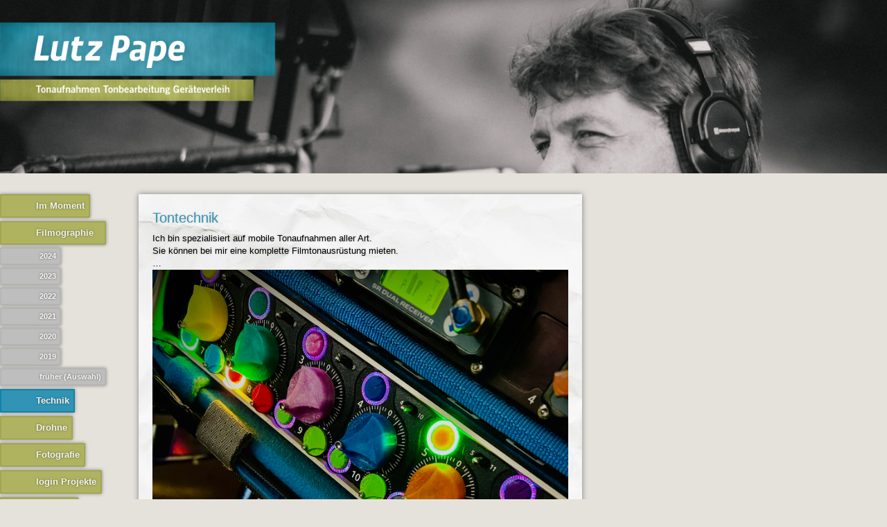

--- FILE ---
content_type: text/html; charset=UTF-8
request_url: http://www.lutzpape.com/look_into/technik/
body_size: 7102
content:
<!DOCTYPE html PUBLIC "-//W3C//DTD XHTML 1.0 Transitional//EN" "http://www.w3.org/TR/xhtml1/DTD/xhtml1-transitional.dtd">
<html xmlns="http://www.w3.org/1999/xhtml" xml:lang="en" lang="en">
    <head profile="http://gmpg.org/xfn/11">

    <link rel="icon" href="http://lutzpape.com/favicon.png" type="image/png">
    <title>Lutz Pape|</title>
    <meta http-equiv="Content-Type" content="text/html; charset=UTF-8" />
    <meta name="generator" content="WordPress 6.7.4" /> <!-- leave this for stats please -->

    <link rel="alternate" type="application/rss+xml" title="RSS 2.0" href="http://www.lutzpape.com/feed/" />
    <link rel="alternate" type="text/xml" title="RSS .92" href="http://www.lutzpape.com/feed/rss/" />
    <link rel="alternate" type="application/atom+xml" title="Atom 0.3" href="http://www.lutzpape.com/feed/atom/" />


    <link rel="pingback" href="http://www.lutzpape.com/wordpress/xmlrpc.php" />




    <style type="text/css" media="screen">
            @import url( http://www.lutzpape.com/wordpress/wp-content/themes/lutzPape/style.css );

               </style>

                 <!--[if IE]>
    <style type="text/css">@import url(http://www.lutzpape.com/wordpress/wp-content/themes/lutzPape/style_ie.css);</style>
  <![endif]-->



       <!-- <link type="text/css" href="css/custom-theme/jquery-ui-1.8.16.custom.css" rel="Stylesheet" />-->




    	<link rel='archives' title='Dezember 2024' href='http://www.lutzpape.com/2024/12/' />
	<link rel='archives' title='September 2024' href='http://www.lutzpape.com/2024/09/' />
	<link rel='archives' title='Februar 2024' href='http://www.lutzpape.com/2024/02/' />
	<link rel='archives' title='Februar 2023' href='http://www.lutzpape.com/2023/02/' />
	<link rel='archives' title='Juni 2022' href='http://www.lutzpape.com/2022/06/' />
	<link rel='archives' title='April 2022' href='http://www.lutzpape.com/2022/04/' />
	<link rel='archives' title='November 2021' href='http://www.lutzpape.com/2021/11/' />
	<link rel='archives' title='Oktober 2021' href='http://www.lutzpape.com/2021/10/' />
	<link rel='archives' title='September 2021' href='http://www.lutzpape.com/2021/09/' />
	<link rel='archives' title='Juni 2021' href='http://www.lutzpape.com/2021/06/' />
	<link rel='archives' title='Mai 2021' href='http://www.lutzpape.com/2021/05/' />
	<link rel='archives' title='April 2021' href='http://www.lutzpape.com/2021/04/' />
	<link rel='archives' title='Oktober 2020' href='http://www.lutzpape.com/2020/10/' />
	<link rel='archives' title='August 2020' href='http://www.lutzpape.com/2020/08/' />
	<link rel='archives' title='Juli 2020' href='http://www.lutzpape.com/2020/07/' />
	<link rel='archives' title='Juni 2020' href='http://www.lutzpape.com/2020/06/' />
	<link rel='archives' title='April 2020' href='http://www.lutzpape.com/2020/04/' />
	<link rel='archives' title='März 2020' href='http://www.lutzpape.com/2020/03/' />
	<link rel='archives' title='September 2019' href='http://www.lutzpape.com/2019/09/' />
	<link rel='archives' title='August 2019' href='http://www.lutzpape.com/2019/08/' />
	<link rel='archives' title='Juli 2019' href='http://www.lutzpape.com/2019/07/' />
	<link rel='archives' title='Juni 2019' href='http://www.lutzpape.com/2019/06/' />
	<link rel='archives' title='Mai 2019' href='http://www.lutzpape.com/2019/05/' />
	<link rel='archives' title='März 2019' href='http://www.lutzpape.com/2019/03/' />
	<link rel='archives' title='Mai 2018' href='http://www.lutzpape.com/2018/05/' />
	<link rel='archives' title='Februar 2018' href='http://www.lutzpape.com/2018/02/' />
	<link rel='archives' title='Oktober 2017' href='http://www.lutzpape.com/2017/10/' />
	<link rel='archives' title='September 2017' href='http://www.lutzpape.com/2017/09/' />
	<link rel='archives' title='August 2017' href='http://www.lutzpape.com/2017/08/' />
	<link rel='archives' title='Juli 2017' href='http://www.lutzpape.com/2017/07/' />
	<link rel='archives' title='Juni 2017' href='http://www.lutzpape.com/2017/06/' />
	<link rel='archives' title='Dezember 2016' href='http://www.lutzpape.com/2016/12/' />
	<link rel='archives' title='August 2016' href='http://www.lutzpape.com/2016/08/' />
	<link rel='archives' title='April 2016' href='http://www.lutzpape.com/2016/04/' />
	<link rel='archives' title='Januar 2016' href='http://www.lutzpape.com/2016/01/' />
	<link rel='archives' title='April 2015' href='http://www.lutzpape.com/2015/04/' />
	<link rel='archives' title='November 2014' href='http://www.lutzpape.com/2014/11/' />
	<link rel='archives' title='August 2014' href='http://www.lutzpape.com/2014/08/' />
	<link rel='archives' title='November 2013' href='http://www.lutzpape.com/2013/11/' />
	<link rel='archives' title='Oktober 2013' href='http://www.lutzpape.com/2013/10/' />
	<link rel='archives' title='Februar 2012' href='http://www.lutzpape.com/2012/02/' />
	<link rel='archives' title='Dezember 2011' href='http://www.lutzpape.com/2011/12/' />
	<link rel='archives' title='Mai 2011' href='http://www.lutzpape.com/2011/05/' />
	<link rel='archives' title='August 2010' href='http://www.lutzpape.com/2010/08/' />
	<link rel='archives' title='Februar 2010' href='http://www.lutzpape.com/2010/02/' />
    

    <meta name='robots' content='index, follow, max-image-preview:large, max-snippet:-1, max-video-preview:-1' />
	<style>img:is([sizes="auto" i], [sizes^="auto," i]) { contain-intrinsic-size: 3000px 1500px }</style>
	
	<!-- This site is optimized with the Yoast SEO plugin v24.5 - https://yoast.com/wordpress/plugins/seo/ -->
	<link rel="canonical" href="http://www.lutzpape.com/look_into/technik/" />
	<meta property="og:locale" content="de_DE" />
	<meta property="og:type" content="article" />
	<meta property="og:title" content="|" />
	<meta property="og:url" content="http://www.lutzpape.com/look_into/technik/" />
	<meta property="og:site_name" content="Lutz Pape" />
	<script type="application/ld+json" class="yoast-schema-graph">{"@context":"https://schema.org","@graph":[{"@type":"CollectionPage","@id":"http://www.lutzpape.com/look_into/technik/","url":"http://www.lutzpape.com/look_into/technik/","name":"|","isPartOf":{"@id":"http://www.lutzpape.com/#website"},"breadcrumb":{"@id":"http://www.lutzpape.com/look_into/technik/#breadcrumb"},"inLanguage":"de"},{"@type":"BreadcrumbList","@id":"http://www.lutzpape.com/look_into/technik/#breadcrumb","itemListElement":[{"@type":"ListItem","position":1,"name":"Home","item":"http://www.lutzpape.com/"},{"@type":"ListItem","position":2,"name":"Technik"}]},{"@type":"WebSite","@id":"http://www.lutzpape.com/#website","url":"http://www.lutzpape.com/","name":"Lutz Pape","description":"Tonaufnahmen - Tonbearbeitung - Geräteverleih","potentialAction":[{"@type":"SearchAction","target":{"@type":"EntryPoint","urlTemplate":"http://www.lutzpape.com/?s={search_term_string}"},"query-input":{"@type":"PropertyValueSpecification","valueRequired":true,"valueName":"search_term_string"}}],"inLanguage":"de"}]}</script>
	<!-- / Yoast SEO plugin. -->


<link rel="alternate" type="application/rss+xml" title="Lutz Pape &raquo; Technik Kategorie-Feed" href="http://www.lutzpape.com/look_into/technik/feed/" />
<script type="text/javascript">
/* <![CDATA[ */
window._wpemojiSettings = {"baseUrl":"https:\/\/s.w.org\/images\/core\/emoji\/15.0.3\/72x72\/","ext":".png","svgUrl":"https:\/\/s.w.org\/images\/core\/emoji\/15.0.3\/svg\/","svgExt":".svg","source":{"concatemoji":"http:\/\/www.lutzpape.com\/wordpress\/wp-includes\/js\/wp-emoji-release.min.js?ver=6.7.4"}};
/*! This file is auto-generated */
!function(i,n){var o,s,e;function c(e){try{var t={supportTests:e,timestamp:(new Date).valueOf()};sessionStorage.setItem(o,JSON.stringify(t))}catch(e){}}function p(e,t,n){e.clearRect(0,0,e.canvas.width,e.canvas.height),e.fillText(t,0,0);var t=new Uint32Array(e.getImageData(0,0,e.canvas.width,e.canvas.height).data),r=(e.clearRect(0,0,e.canvas.width,e.canvas.height),e.fillText(n,0,0),new Uint32Array(e.getImageData(0,0,e.canvas.width,e.canvas.height).data));return t.every(function(e,t){return e===r[t]})}function u(e,t,n){switch(t){case"flag":return n(e,"\ud83c\udff3\ufe0f\u200d\u26a7\ufe0f","\ud83c\udff3\ufe0f\u200b\u26a7\ufe0f")?!1:!n(e,"\ud83c\uddfa\ud83c\uddf3","\ud83c\uddfa\u200b\ud83c\uddf3")&&!n(e,"\ud83c\udff4\udb40\udc67\udb40\udc62\udb40\udc65\udb40\udc6e\udb40\udc67\udb40\udc7f","\ud83c\udff4\u200b\udb40\udc67\u200b\udb40\udc62\u200b\udb40\udc65\u200b\udb40\udc6e\u200b\udb40\udc67\u200b\udb40\udc7f");case"emoji":return!n(e,"\ud83d\udc26\u200d\u2b1b","\ud83d\udc26\u200b\u2b1b")}return!1}function f(e,t,n){var r="undefined"!=typeof WorkerGlobalScope&&self instanceof WorkerGlobalScope?new OffscreenCanvas(300,150):i.createElement("canvas"),a=r.getContext("2d",{willReadFrequently:!0}),o=(a.textBaseline="top",a.font="600 32px Arial",{});return e.forEach(function(e){o[e]=t(a,e,n)}),o}function t(e){var t=i.createElement("script");t.src=e,t.defer=!0,i.head.appendChild(t)}"undefined"!=typeof Promise&&(o="wpEmojiSettingsSupports",s=["flag","emoji"],n.supports={everything:!0,everythingExceptFlag:!0},e=new Promise(function(e){i.addEventListener("DOMContentLoaded",e,{once:!0})}),new Promise(function(t){var n=function(){try{var e=JSON.parse(sessionStorage.getItem(o));if("object"==typeof e&&"number"==typeof e.timestamp&&(new Date).valueOf()<e.timestamp+604800&&"object"==typeof e.supportTests)return e.supportTests}catch(e){}return null}();if(!n){if("undefined"!=typeof Worker&&"undefined"!=typeof OffscreenCanvas&&"undefined"!=typeof URL&&URL.createObjectURL&&"undefined"!=typeof Blob)try{var e="postMessage("+f.toString()+"("+[JSON.stringify(s),u.toString(),p.toString()].join(",")+"));",r=new Blob([e],{type:"text/javascript"}),a=new Worker(URL.createObjectURL(r),{name:"wpTestEmojiSupports"});return void(a.onmessage=function(e){c(n=e.data),a.terminate(),t(n)})}catch(e){}c(n=f(s,u,p))}t(n)}).then(function(e){for(var t in e)n.supports[t]=e[t],n.supports.everything=n.supports.everything&&n.supports[t],"flag"!==t&&(n.supports.everythingExceptFlag=n.supports.everythingExceptFlag&&n.supports[t]);n.supports.everythingExceptFlag=n.supports.everythingExceptFlag&&!n.supports.flag,n.DOMReady=!1,n.readyCallback=function(){n.DOMReady=!0}}).then(function(){return e}).then(function(){var e;n.supports.everything||(n.readyCallback(),(e=n.source||{}).concatemoji?t(e.concatemoji):e.wpemoji&&e.twemoji&&(t(e.twemoji),t(e.wpemoji)))}))}((window,document),window._wpemojiSettings);
/* ]]> */
</script>
<style id='wp-emoji-styles-inline-css' type='text/css'>

	img.wp-smiley, img.emoji {
		display: inline !important;
		border: none !important;
		box-shadow: none !important;
		height: 1em !important;
		width: 1em !important;
		margin: 0 0.07em !important;
		vertical-align: -0.1em !important;
		background: none !important;
		padding: 0 !important;
	}
</style>
<link rel='stylesheet' id='wp-block-library-css' href='http://www.lutzpape.com/wordpress/wp-includes/css/dist/block-library/style.min.css?ver=6.7.4' type='text/css' media='all' />
<style id='classic-theme-styles-inline-css' type='text/css'>
/*! This file is auto-generated */
.wp-block-button__link{color:#fff;background-color:#32373c;border-radius:9999px;box-shadow:none;text-decoration:none;padding:calc(.667em + 2px) calc(1.333em + 2px);font-size:1.125em}.wp-block-file__button{background:#32373c;color:#fff;text-decoration:none}
</style>
<style id='global-styles-inline-css' type='text/css'>
:root{--wp--preset--aspect-ratio--square: 1;--wp--preset--aspect-ratio--4-3: 4/3;--wp--preset--aspect-ratio--3-4: 3/4;--wp--preset--aspect-ratio--3-2: 3/2;--wp--preset--aspect-ratio--2-3: 2/3;--wp--preset--aspect-ratio--16-9: 16/9;--wp--preset--aspect-ratio--9-16: 9/16;--wp--preset--color--black: #000000;--wp--preset--color--cyan-bluish-gray: #abb8c3;--wp--preset--color--white: #ffffff;--wp--preset--color--pale-pink: #f78da7;--wp--preset--color--vivid-red: #cf2e2e;--wp--preset--color--luminous-vivid-orange: #ff6900;--wp--preset--color--luminous-vivid-amber: #fcb900;--wp--preset--color--light-green-cyan: #7bdcb5;--wp--preset--color--vivid-green-cyan: #00d084;--wp--preset--color--pale-cyan-blue: #8ed1fc;--wp--preset--color--vivid-cyan-blue: #0693e3;--wp--preset--color--vivid-purple: #9b51e0;--wp--preset--gradient--vivid-cyan-blue-to-vivid-purple: linear-gradient(135deg,rgba(6,147,227,1) 0%,rgb(155,81,224) 100%);--wp--preset--gradient--light-green-cyan-to-vivid-green-cyan: linear-gradient(135deg,rgb(122,220,180) 0%,rgb(0,208,130) 100%);--wp--preset--gradient--luminous-vivid-amber-to-luminous-vivid-orange: linear-gradient(135deg,rgba(252,185,0,1) 0%,rgba(255,105,0,1) 100%);--wp--preset--gradient--luminous-vivid-orange-to-vivid-red: linear-gradient(135deg,rgba(255,105,0,1) 0%,rgb(207,46,46) 100%);--wp--preset--gradient--very-light-gray-to-cyan-bluish-gray: linear-gradient(135deg,rgb(238,238,238) 0%,rgb(169,184,195) 100%);--wp--preset--gradient--cool-to-warm-spectrum: linear-gradient(135deg,rgb(74,234,220) 0%,rgb(151,120,209) 20%,rgb(207,42,186) 40%,rgb(238,44,130) 60%,rgb(251,105,98) 80%,rgb(254,248,76) 100%);--wp--preset--gradient--blush-light-purple: linear-gradient(135deg,rgb(255,206,236) 0%,rgb(152,150,240) 100%);--wp--preset--gradient--blush-bordeaux: linear-gradient(135deg,rgb(254,205,165) 0%,rgb(254,45,45) 50%,rgb(107,0,62) 100%);--wp--preset--gradient--luminous-dusk: linear-gradient(135deg,rgb(255,203,112) 0%,rgb(199,81,192) 50%,rgb(65,88,208) 100%);--wp--preset--gradient--pale-ocean: linear-gradient(135deg,rgb(255,245,203) 0%,rgb(182,227,212) 50%,rgb(51,167,181) 100%);--wp--preset--gradient--electric-grass: linear-gradient(135deg,rgb(202,248,128) 0%,rgb(113,206,126) 100%);--wp--preset--gradient--midnight: linear-gradient(135deg,rgb(2,3,129) 0%,rgb(40,116,252) 100%);--wp--preset--font-size--small: 13px;--wp--preset--font-size--medium: 20px;--wp--preset--font-size--large: 36px;--wp--preset--font-size--x-large: 42px;--wp--preset--spacing--20: 0.44rem;--wp--preset--spacing--30: 0.67rem;--wp--preset--spacing--40: 1rem;--wp--preset--spacing--50: 1.5rem;--wp--preset--spacing--60: 2.25rem;--wp--preset--spacing--70: 3.38rem;--wp--preset--spacing--80: 5.06rem;--wp--preset--shadow--natural: 6px 6px 9px rgba(0, 0, 0, 0.2);--wp--preset--shadow--deep: 12px 12px 50px rgba(0, 0, 0, 0.4);--wp--preset--shadow--sharp: 6px 6px 0px rgba(0, 0, 0, 0.2);--wp--preset--shadow--outlined: 6px 6px 0px -3px rgba(255, 255, 255, 1), 6px 6px rgba(0, 0, 0, 1);--wp--preset--shadow--crisp: 6px 6px 0px rgba(0, 0, 0, 1);}:where(.is-layout-flex){gap: 0.5em;}:where(.is-layout-grid){gap: 0.5em;}body .is-layout-flex{display: flex;}.is-layout-flex{flex-wrap: wrap;align-items: center;}.is-layout-flex > :is(*, div){margin: 0;}body .is-layout-grid{display: grid;}.is-layout-grid > :is(*, div){margin: 0;}:where(.wp-block-columns.is-layout-flex){gap: 2em;}:where(.wp-block-columns.is-layout-grid){gap: 2em;}:where(.wp-block-post-template.is-layout-flex){gap: 1.25em;}:where(.wp-block-post-template.is-layout-grid){gap: 1.25em;}.has-black-color{color: var(--wp--preset--color--black) !important;}.has-cyan-bluish-gray-color{color: var(--wp--preset--color--cyan-bluish-gray) !important;}.has-white-color{color: var(--wp--preset--color--white) !important;}.has-pale-pink-color{color: var(--wp--preset--color--pale-pink) !important;}.has-vivid-red-color{color: var(--wp--preset--color--vivid-red) !important;}.has-luminous-vivid-orange-color{color: var(--wp--preset--color--luminous-vivid-orange) !important;}.has-luminous-vivid-amber-color{color: var(--wp--preset--color--luminous-vivid-amber) !important;}.has-light-green-cyan-color{color: var(--wp--preset--color--light-green-cyan) !important;}.has-vivid-green-cyan-color{color: var(--wp--preset--color--vivid-green-cyan) !important;}.has-pale-cyan-blue-color{color: var(--wp--preset--color--pale-cyan-blue) !important;}.has-vivid-cyan-blue-color{color: var(--wp--preset--color--vivid-cyan-blue) !important;}.has-vivid-purple-color{color: var(--wp--preset--color--vivid-purple) !important;}.has-black-background-color{background-color: var(--wp--preset--color--black) !important;}.has-cyan-bluish-gray-background-color{background-color: var(--wp--preset--color--cyan-bluish-gray) !important;}.has-white-background-color{background-color: var(--wp--preset--color--white) !important;}.has-pale-pink-background-color{background-color: var(--wp--preset--color--pale-pink) !important;}.has-vivid-red-background-color{background-color: var(--wp--preset--color--vivid-red) !important;}.has-luminous-vivid-orange-background-color{background-color: var(--wp--preset--color--luminous-vivid-orange) !important;}.has-luminous-vivid-amber-background-color{background-color: var(--wp--preset--color--luminous-vivid-amber) !important;}.has-light-green-cyan-background-color{background-color: var(--wp--preset--color--light-green-cyan) !important;}.has-vivid-green-cyan-background-color{background-color: var(--wp--preset--color--vivid-green-cyan) !important;}.has-pale-cyan-blue-background-color{background-color: var(--wp--preset--color--pale-cyan-blue) !important;}.has-vivid-cyan-blue-background-color{background-color: var(--wp--preset--color--vivid-cyan-blue) !important;}.has-vivid-purple-background-color{background-color: var(--wp--preset--color--vivid-purple) !important;}.has-black-border-color{border-color: var(--wp--preset--color--black) !important;}.has-cyan-bluish-gray-border-color{border-color: var(--wp--preset--color--cyan-bluish-gray) !important;}.has-white-border-color{border-color: var(--wp--preset--color--white) !important;}.has-pale-pink-border-color{border-color: var(--wp--preset--color--pale-pink) !important;}.has-vivid-red-border-color{border-color: var(--wp--preset--color--vivid-red) !important;}.has-luminous-vivid-orange-border-color{border-color: var(--wp--preset--color--luminous-vivid-orange) !important;}.has-luminous-vivid-amber-border-color{border-color: var(--wp--preset--color--luminous-vivid-amber) !important;}.has-light-green-cyan-border-color{border-color: var(--wp--preset--color--light-green-cyan) !important;}.has-vivid-green-cyan-border-color{border-color: var(--wp--preset--color--vivid-green-cyan) !important;}.has-pale-cyan-blue-border-color{border-color: var(--wp--preset--color--pale-cyan-blue) !important;}.has-vivid-cyan-blue-border-color{border-color: var(--wp--preset--color--vivid-cyan-blue) !important;}.has-vivid-purple-border-color{border-color: var(--wp--preset--color--vivid-purple) !important;}.has-vivid-cyan-blue-to-vivid-purple-gradient-background{background: var(--wp--preset--gradient--vivid-cyan-blue-to-vivid-purple) !important;}.has-light-green-cyan-to-vivid-green-cyan-gradient-background{background: var(--wp--preset--gradient--light-green-cyan-to-vivid-green-cyan) !important;}.has-luminous-vivid-amber-to-luminous-vivid-orange-gradient-background{background: var(--wp--preset--gradient--luminous-vivid-amber-to-luminous-vivid-orange) !important;}.has-luminous-vivid-orange-to-vivid-red-gradient-background{background: var(--wp--preset--gradient--luminous-vivid-orange-to-vivid-red) !important;}.has-very-light-gray-to-cyan-bluish-gray-gradient-background{background: var(--wp--preset--gradient--very-light-gray-to-cyan-bluish-gray) !important;}.has-cool-to-warm-spectrum-gradient-background{background: var(--wp--preset--gradient--cool-to-warm-spectrum) !important;}.has-blush-light-purple-gradient-background{background: var(--wp--preset--gradient--blush-light-purple) !important;}.has-blush-bordeaux-gradient-background{background: var(--wp--preset--gradient--blush-bordeaux) !important;}.has-luminous-dusk-gradient-background{background: var(--wp--preset--gradient--luminous-dusk) !important;}.has-pale-ocean-gradient-background{background: var(--wp--preset--gradient--pale-ocean) !important;}.has-electric-grass-gradient-background{background: var(--wp--preset--gradient--electric-grass) !important;}.has-midnight-gradient-background{background: var(--wp--preset--gradient--midnight) !important;}.has-small-font-size{font-size: var(--wp--preset--font-size--small) !important;}.has-medium-font-size{font-size: var(--wp--preset--font-size--medium) !important;}.has-large-font-size{font-size: var(--wp--preset--font-size--large) !important;}.has-x-large-font-size{font-size: var(--wp--preset--font-size--x-large) !important;}
:where(.wp-block-post-template.is-layout-flex){gap: 1.25em;}:where(.wp-block-post-template.is-layout-grid){gap: 1.25em;}
:where(.wp-block-columns.is-layout-flex){gap: 2em;}:where(.wp-block-columns.is-layout-grid){gap: 2em;}
:root :where(.wp-block-pullquote){font-size: 1.5em;line-height: 1.6;}
</style>
<link rel="https://api.w.org/" href="http://www.lutzpape.com/wp-json/" /><link rel="alternate" title="JSON" type="application/json" href="http://www.lutzpape.com/wp-json/wp/v2/categories/21" /><link rel="EditURI" type="application/rsd+xml" title="RSD" href="http://www.lutzpape.com/wordpress/xmlrpc.php?rsd" />
<meta name="generator" content="WordPress 6.7.4" />
<link rel="shortcut icon" href="http://www.lutzpape.com/wordpress/wp-content/uploads/2012/04/favicon.ico" /><link rel="apple-touch-icon" href="http://www.lutzpape.com/wordpress/wp-content/uploads/2012/04/favicon1.png" />

</head>                                                                                                                            
    

    <body>


        <div id="header" class="shadowed">
            <div class="overflow-wrapper">
                <img src="http://www.lutzpape.com/wordpress/wp-content/themes/lutzPape/image/header1.jpg" alt="" id="mood" />
            </div>
            <a href="index.php">
                <img src="http://www.lutzpape.com/wordpress/wp-content/themes/lutzPape/image/lp_Logo_transp.png" alt="" id="logo" />
            </a>

         <div id="content-wrapper">
             <div id="left-sidebar">
                <div id="main-navi">
                    <div class="menu-hauptmenue-container"><ul id="menu-hauptmenue" class="menu"><li id="menu-item-49" class="menu-item menu-item-type-post_type menu-item-object-page menu-item-home menu-item-49"><a href="http://www.lutzpape.com/" title="Tonmeister">Im Moment</a></li>
<li id="menu-item-90" class="menu-item menu-item-type-post_type menu-item-object-page menu-item-has-children menu-item-90"><a href="http://www.lutzpape.com/filmographie/">Filmographie</a>
<ul class="sub-menu">
	<li id="menu-item-3148" class="menu-item menu-item-type-taxonomy menu-item-object-category menu-item-3148"><a href="http://www.lutzpape.com/look_into/filmographie/2024/">2024</a></li>
	<li id="menu-item-3147" class="menu-item menu-item-type-taxonomy menu-item-object-category menu-item-3147"><a href="http://www.lutzpape.com/look_into/filmographie/2023/">2023</a></li>
	<li id="menu-item-3064" class="menu-item menu-item-type-taxonomy menu-item-object-category menu-item-3064"><a href="http://www.lutzpape.com/look_into/filmographie/2022/">2022</a></li>
	<li id="menu-item-3051" class="menu-item menu-item-type-taxonomy menu-item-object-category menu-item-3051"><a href="http://www.lutzpape.com/look_into/filmographie/2021/">2021</a></li>
	<li id="menu-item-1636" class="menu-item menu-item-type-taxonomy menu-item-object-category menu-item-1636"><a href="http://www.lutzpape.com/look_into/filmographie/2020/">2020</a></li>
	<li id="menu-item-2786" class="menu-item menu-item-type-taxonomy menu-item-object-category menu-item-2786"><a href="http://www.lutzpape.com/look_into/filmographie/2019/">2019</a></li>
	<li id="menu-item-223" class="menu-item menu-item-type-taxonomy menu-item-object-category menu-item-223"><a href="http://www.lutzpape.com/look_into/filmographie/2010-2016/" title="Filme 2014">früher (Auswahl)</a></li>
</ul>
</li>
<li id="menu-item-1543" class="menu-item menu-item-type-taxonomy menu-item-object-category current-menu-item menu-item-1543"><a href="http://www.lutzpape.com/look_into/technik/" aria-current="page">Technik</a></li>
<li id="menu-item-2563" class="menu-item menu-item-type-taxonomy menu-item-object-category menu-item-2563"><a href="http://www.lutzpape.com/look_into/drohne/">Drohne</a></li>
<li id="menu-item-2402" class="menu-item menu-item-type-post_type menu-item-object-page menu-item-2402"><a href="http://www.lutzpape.com/fotografie/">Fotografie</a></li>
<li id="menu-item-47" class="menu-item menu-item-type-taxonomy menu-item-object-category menu-item-47"><a href="http://www.lutzpape.com/look_into/login/" title="login">login Projekte</a></li>
<li id="menu-item-254" class="menu-item menu-item-type-post_type menu-item-object-page menu-item-254"><a href="http://www.lutzpape.com/studium/">Studium</a></li>
</ul></div>         </div>
                 <div id="dynamic-left">
<ul class="widget-navi">
                                  </ul>                     </div>
            </div>

             <div id="right-sidebar">
                 <ul class="widget-navi">
                                  </ul>
             </div>

             <div id="middle-wrapper">
             <div id="content" class="shadowed">

                 

                                                 <div class="post">

                <h2>Tontechnik</h2>
                    <p>Ich bin spezialisiert auf mobile Tonaufnahmen aller Art.</p>
<p style="text-align: justify;">Sie können bei mir eine komplette Filmtonausrüstung mieten.</p>
<p>&#8230;<br />
<img loading="lazy" decoding="async" class="alignnone" title="ORAKEL" src="http://lutzpape.com/Bilder/Tonwagen.jpg" alt="" width="600" height="800"></p>
                </div>
                                 <div class="post">

                <h2>Orakel &#8211; Videotechnik</h2>
                    <p>Ich vermiete eine digitale HD-Videoausspiegelung.</p>
<p>Dazu gehören Kamerasender, mehrere Empfänger, ein batteriebetriebener interaktiver 23&#8243; On Set Monitor mit Touchscreen und die Verteilung des Signals per WLAN auf Mobilgeräte.</p>
<p>Zusätzlich wird ein stets auf allen Geräten am Set einsehbares Videoarchiv des gesamten Drehs geführt, das bei Bedarf auch direkt vom Set aus sofort geschützt in einer Cloud online bereit gestellt werden kann.<br />
&#8230;<br />
<img loading="lazy" decoding="async" class="alignnone" title="ORAKEL" src="http://lutzpape.com/Bilder/Orakel-v.jpg" alt="" width="600" height="450" /><br />
&#8230;<br />
<img loading="lazy" decoding="async" class="alignnone" title="ORAKEL" src="http://lutzpape.com/Bilder/Orakel-h.jpg" alt="" width="600" height="450" /></p>
                </div>
                                                                  
            </div>
                   <div id="footer">
                 <ul class="widget-navi">
               <li id="text-2" class="widget widget_text">			<div class="textwidget">© 2024 Lutz Pape | Byecherstr. 30C, 80689 München | Tel: +491728927050 | <a href="mailto:hello@lutzpape.com"> hello@lutzpape.com <a/></div>
		</li>
                 </ul></div>
                 
             </div>

        </div>

      

    </body>
</html>

--- FILE ---
content_type: text/css
request_url: http://www.lutzpape.com/wordpress/wp-content/themes/lutzPape/style.css
body_size: 6849
content:
/*
Theme Name: Lutz Pape

Description: Lutz Pape
Author: Eugen Kern-Emden
Author URI: http://www.kern-emden.de/
Version: 1.0
Tags:

License:
License URI:

General comments (optional).
*/


/* =Reset default browser CSS. Based on work by Eric Meyer: http://meyerweb.com/eric/tools/css/reset/index.html
-------------------------------------------------------------- */

html, body, div, span, applet, object, iframe,
h1, h2, h3, h4, h5, h6, p, blockquote, pre,
a, abbr, acronym, address, big, cite, code,
del, dfn, em, font, ins, kbd, q, s, samp,
small, strike, strong, sub, sup, tt, var,
dl, dt, dd, ol, ul, li,
fieldset, form, label, legend,
table, caption, tbody, tfoot, thead, tr, th, td {border: 0; font-family: inherit; font-size: 100%;
    font-style: inherit; font-weight: inherit; margin: 0; outline: 0;padding: 0;
    vertical-align: baseline;}
:focus {/* remember to define focus styles! */
    outline: 0; }
body {background: #fff;line-height: 1;}
ol, ul {list-style: none;}
table {/* tables still need 'cellspacing="0"' in the markup */
    border-collapse: separate; border-spacing: 0;}
caption, th, td {font-weight: normal;text-align: left;}
blockquote:before, blockquote:after,
q:before, q:after {content: "";}
blockquote, q {quotes: "" "";}
a img {border: 0;}
article, aside, details, figcaption, figure,
footer, header, hgroup, menu, nav, section {display: block;}

strong {font-weight:bold;}
em {font-style:italic;}


/* ----------------------- LAYOUT*/

body {background-color: #E5E2DB; font-family: helvetica, arial; font-size:13px;line-height:1.4;}
div#content-wrapper {clear:both; float:left; width:100%; padding:30px 0 50px 0;}
div#left-sidebar {float:left; width:195px;}
div#middle-wrapper {margin-left:200px;width:600px;}
div#right-sidebar {width:200px; float:right;}

a, a:visited {color:rgba(49,148,180,1); 
    text-decoration:none;
    -webkit-transition:text-shadow,color, 0.8s;
    -moz-transition:text-shadow,color, 0.8s;
    -ms-transition:text-shadow,color, 0.8s;
    -o-transition:text-shadow,color, 0.8s;
    transition:text-shadow,color, 0.8s;
    text-shadow:0px 0px 3px rgba(140,140,140,0.3);
}
a:hover {color:rgba(137,179,116,1);
    -webkit-transition:text-shadow,color, 0.3s;
    -moz-transition:text-shadow,color, 0.3s;
    -ms-transition:text-shadow,color, 0.3s;
    -o-transition:text-shadow,color, 0.3s;
    transition:text-shadow,color, 0.3s;
    text-shadow:0px 0px 4px rgba(137,179,116,0.5);
}

form {float:left;color:gray; font-weight:bold; width:300px;}
form label {padding:8px 0 5px 0; display:block; color:#3194B4;}
input {font-size:16px;color:rgba(30,30,30,0.3); text-shadow: 0px 0px 3px rgba(1,1,1,0.7);}
form label {}
input[type="submit"] {box-shadow:0 0 5px rgba(140,140,140,0.8);
    -webkit-box-shadow:0 0 5px rgba(140,140,140,1);
    -moz-box-shadow: 0 0 5px rgba(140,140,140,1);
    background-color:rgba(175,179,96,1);
    border:2px solid rgba(133,137,58,0.3);}
	
input.button {color:rgba(255,255,244,0.9);;
    font-weight:normal;
    font-size:16px;
    text-shadow: 0px 0px 3px rgba(60,60,60,0.7);
    -webkit-border-radius: 10px;
    -moz-border-radius: 10px;
    border-radius: 10px;
    -webkit-transition:background, 0.4s;
    -moz-transition:background, 0.4s;
    -ms-transition:background, 0.4s;
    -o-transition:background, 0.4s;
    transition:background, 0.4s;}

input[type="submit"]:hover {-webkit-transition:background, 0.17s;  
    -moz-transition:background, 0.17s;
    -ms-transition:background, 0.17s
    -o-transition:background, 0.17s;
    transition:background, 0.17s;
    background-color:rgba(49,148,180,1);
    border:2px solid rgba(0,124,168,0.7);}



/* -------------------- HEADER --------------------- */

div#header {display:block;float:left;width:100%;position:relative;}
div#header div.overflow-wrapper {overflow:hidden;height:250px; }
div#header div.overflow-wrapper img {width:100%;}
div#header img#logo {width:400px; position:absolute; left:0; top:0;}





div#main-navi {float:left;}
div#main-navi ul a {/*color:white;*/ display:block; padding:6px 6px 6px 50px; 
    /*background:url(http://lutzpape.com/Bilder/bar_green.jpg);*/
    font-weight:bold;
    text-decoration:none;
    color:rgba(255,255,250,0.9);;
    text-shadow: 0px 0px 3px rgba(60,60,60,0.7);
    -webkit-border-radius: 0px 1px 1px 0px;
    -moz-border-radius-topright: 1px;
    -moz-border-radius-bottomright: 1px;
    border-radius: 0px 1px 1px 0px;
    -webkit-transition:background, 0.4s;
    -moz-transition:background, 0.4s;
    -ms-transition:background, 0.4s;
    -o-transition:background, 0.4s;
    transition:background, 0.4s;
    background-color:rgba(175,179,96,1);
    border:2px solid rgba(133,137,58,0.3);}
					
div#main-navi ul a:hover {/*background:url(http://lutzpape.com/Bilder/bar_blue.jpg);*/
    font-weight:bold;
    text-decoration:none;
    text-shadow: 0px 0px 3px rgba(60,60,60,0.7);
    -webkit-transition:background, 0.4s;
    -moz-transition:background, 0.4s;
    -ms-transition:background, 0.4s
    -o-transition:background, 0.4s;
    transition:background, 0.4s;
    background-color:rgba(49,148,180,1);
    border:2px solid rgba(0,124,168,0.7);}

div#main-navi ul li {float:left;clear:left; padding:0 0 5px 0;}
div#main-navi ul li.current-menu-item a {/*background-image:url(http://lutzpape.com/Bilder/bar_blue.jpg);*/
 background-color:rgba(49,148,180,1);
 border:2px solid rgba(0,124,168,0.7);
 text-shadow: 0px 0px 3px rgba(60,60,60,0.7);}

div#main-navi ul.sub-menu {padding:0; float:left;}
div#main-navi ul.sub-menu li {padding:4px 0 0 0;}
div#main-navi ul.sub-menu li a {/*background-image:url(http://lutzpape.com/Bilder/bar_grey.jpg);*/
    font-size:11px;
    padding:3px 5px 3px 55px;
    background-color:rgba(190,190,190,1);
    border:2px solid rgba(170,170,170,0.4);}
div#main-navi ul.sub-menu li a:hover {/*background-image:url(http://lutzpape.com/Bilder/bar_blue.jpg);*/
  background-color:rgba(49,148,180,1);
  border:2px solid rgba(0,124,168,0.7);}
div#main-navi ul.sub-menu li.current-menu-item a {/*background-image:url(http://lutzpape.com/Bilder/bar_blue.jpg);*/
  background-color:rgba(49,148,180,1);
  border:2px solid rgba(0,124,168,0.7);
  text-shadow: 0px 0px 3px rgba(60,60,60,0.7);}


div#dynamic-left {clear:both;}



h2, h3 {color:#3194B4; font-size:20px;display:block; padding:0 0 7px 0;}


div#content {background-image:url(http://lutzpape.com/Bilder/paper.jpg); padding:20px 20px 20px 20px; float:left; width:100%; }
div.post {padding:0 0 35px 0; float:left; clear:both;text-shadow: 0px 0px 3px rgba(140,140,140,0.4);}

.shadowed{-webkit-box-shadow:0 0 8px grey;-moz-box-shadow: 0 0 8px grey;box-shadow:0 0 8px grey;}
div#main-navi li a {-webkit-box-shadow:0 0 5px grey; -moz-box-shadow: 0 0 5px grey; box-shadow:0 0 5px grey;}
div#footer {clear:both; padding:30px 0 0 0; color:#666;text-shadow: 1px 1px 0px #fff;}



